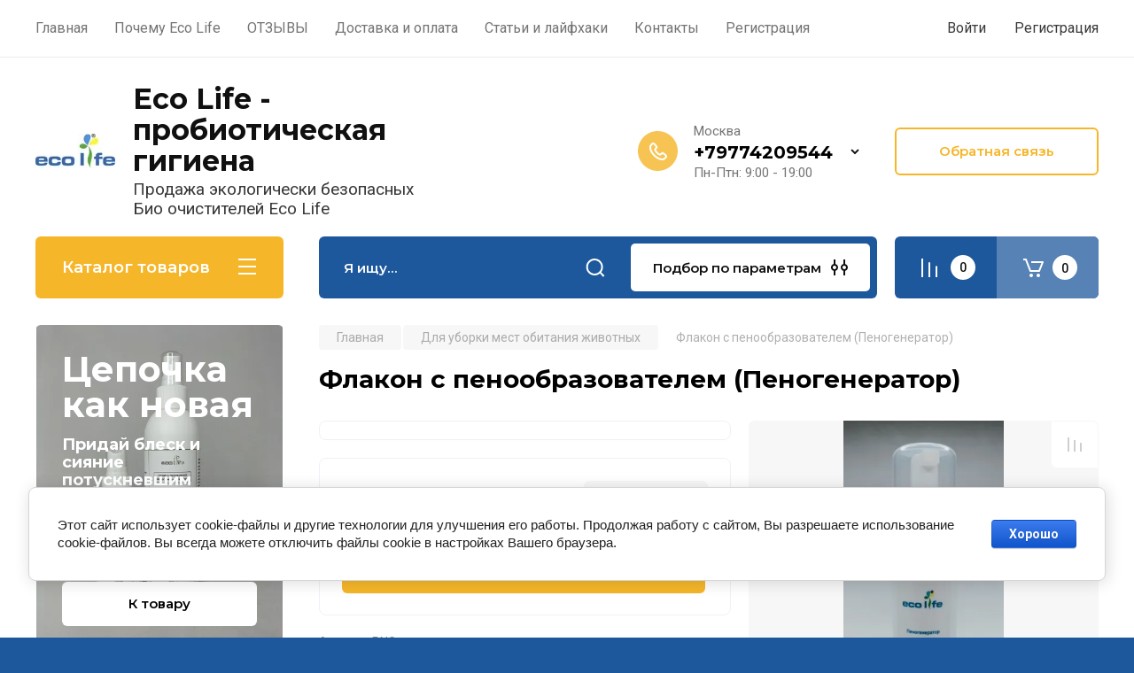

--- FILE ---
content_type: text/css
request_url: https://ecobutik.ru/t/v1474/images/site.addons.scss.css
body_size: 459
content:
[id ^= sandbox_theme_panel] {
  width: 100px !important;
  font-size: 11px !important;
  right: 0;
  top: auto !important;
  bottom: 0;
}
.ya-pay-wrap {
  margin: 0 0 20px;
  border: 1px solid rgba(29, 88, 157, 0.08);
  border-radius: 8px;
}
@media (max-width: 479px) {
  .ya-pay-wrap {
    margin-left: -16px;
    margin-right: -16px;
    border-left: none;
    border-right: none;
  }
}
.yandex-pay-wrap {
  width: 100%;
}
.yandex-pay-wrap > div {
  margin-right: -15px;
  max-width: none;
}
.yandex-pay-wrap * {
  max-width: 100%;
}
.yandex-pay-wrap.yandex-pay-wrap2 {
  margin: 15px 0;
  display: none;
}
.product-list.simple .yandex-pay-wrap, .product-list.list .yandex-pay-wrap {
  margin: 0 0 15px;
}
.product-list.simple .yandex-pay-wrap.yandex-pay-wrap2 {
  margin: 15px 0 0;
}
@media (max-width: 991px) {
  .product-list.simple .yandex-pay-wrap {
    display: none;
  }
  .product-list.simple .yandex-pay-wrap.yandex-pay-wrap2 {
    display: block;
  }
}
@media (max-width: 639px) {
  .product-list.simple .yandex-pay-wrap {
    display: block;
    margin: 15px 0 0;
  }
  .product-list.simple .yandex-pay-wrap.yandex-pay-wrap2 {
    display: none;
  }
}
.shop2-order-options.shop2-delivery .shop2-order-form.shop2-order-form--offset-left .form-item.form-item__personal_data, .shop2-delivery .shop2-order-form.shop2-order-form--offset-left .form-item.form-item__personal_data {
  display: flex;
}
.shop2-order-options.shop2-delivery .shop2-order-form.shop2-order-form--offset-left .form-item.form-item__personal_data .wrp_chek, .shop2-delivery .shop2-order-form.shop2-order-form--offset-left .form-item.form-item__personal_data .wrp_chek {
  font: 400 15px / normal "Roboto", Arial, Helvetica, sans-serif;
}


--- FILE ---
content_type: text/css
request_url: https://ecobutik.ru/t/v1474/images/css/site_addons.scss.css
body_size: 260
content:
.brands_block, .simple_steps, .reviews-block, .card-page .form-additional .buy-one-click {
  display: none; }
/*.action-product .product-top-day__image a,
 .product-list.thumbs .product-item__image a {
 background-size: contain;
 }*/
.spec-main-lots__wrap .spec-prod-list .product-item__top {
  min-height: 150px; }

.top-blocks__pic-wrap img {
  object-fit: contain; }

.top-blocks__item-descr {
  font-size: 19px; }

.action-product .product-top-day__image a {
  background-size: contain; }

.red_block__pic {
  background-size: contain; }

@media (max-width: 479px) {
  .red_block {
    height: 400px; }

  .red_block__pic {
    height: 100%;
    background-size: cover !important; } }


--- FILE ---
content_type: text/javascript
request_url: https://counter.megagroup.ru/a7c14bf84b49fbfd90d46716093f5b63.js?r=&s=1280*720*24&u=https%3A%2F%2Fecobutik.ru%2Fflakon-s-penoobrazovatelem-penogenerator&t=%D0%A4%D0%BB%D0%B0%D0%BA%D0%BE%D0%BD%20%D1%81%20%D0%BF%D0%B5%D0%BD%D0%BE%D0%BE%D0%B1%D1%80%D0%B0%D0%B7%D0%BE%D0%B2%D0%B0%D1%82%D0%B5%D0%BB%D0%B5%D0%BC%20(%D0%9F%D0%B5%D0%BD%D0%BE%D0%B3%D0%B5%D0%BD%D0%B5%D1%80%D0%B0%D1%82%D0%BE%D1%80)&fv=0,0&en=1&rld=0&fr=0&callback=_sntnl1768666022914&1768666022914
body_size: 87
content:
//:1
_sntnl1768666022914({date:"Sat, 17 Jan 2026 16:07:02 GMT", res:"1"})